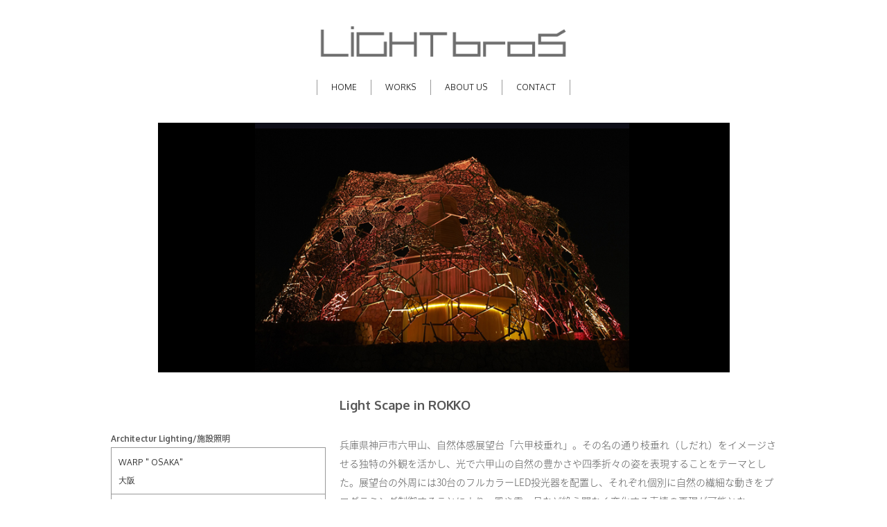

--- FILE ---
content_type: text/html
request_url: http://lightbrothers.jp/w22.html
body_size: 3509
content:
<!DOCTYPE html>
<html lang="ja-JP">
<head>
<meta http-equiv="content-type" content="text/html; charset=UTF-8">
<meta name="robots" content="index">
<meta name="viewport" content="width=device-width, initial-scale=1">
<meta name="description" content="Light Brothers/ライト兄弟の照明デザイン事例。神戸市六甲山展望台「六甲枝垂れ」にLight Scape in ROKKOとして実施しました。">
<meta property="og:title" content="Light_Scape_n_ROKKO">
<meta property="og:type" content="website">
<meta property="og:image" content="http://lightbrothers.jp/bdflashinfo/thumbnail.png">
<meta property="og:url" content="http://lightbrothers.jp/w22.html">
<meta property="og:site_name" content="LightBrothers/ライト兄弟">
<meta property="og:description" content="Light Brothers/ライト兄弟の照明デザイン事例。神戸市六甲山展望台「六甲枝垂れ」にLight Scape in ROKKOとして実施しました。">
<link rel="canonical" href="http://lightbrothers.jp/w22.html">
<title>Light_Scape_n_ROKKO</title>
<link rel="stylesheet" type="text/css" href="_module/styles/bind.css" id="bind-css">
<link rel="stylesheet" type="text/css" href="w22.css?1726575364271c0100" id="page-css">
<link rel="stylesheet" type="text/css" href="_webfonts.css?1726575364272" id="webfont-css">

</head>
<body id="l-1" class="l-1" data-type="responsive" data-page-animation="none">
<div id="page" class="bg-window ">
<div class="bg-document">
<noscript>
<div id="js-off">
<img src="_module/images/noscript.gif" alt="Enable JavaScript in your browser. このウェブサイトはJavaScriptをオンにしてご覧下さい。">
</div>
</noscript>
<div id="a-header" data-float="false" class="a-header   cssskin-_area_header">
<header>
<div class="site_frame">
<section>
<div id="bk946" class="b-plain c-space_normal c-sp-space_normal c-sp-padding_wide cssskin-_block_header" data-bk-id="bk946" data-shared="true" data-sharedname="_ヘッダ">
<div class=" column -column1">
<h1 class=" c-page_title c-center">
<div class="c-img   ">
<img src="_src/1617/lb_logo_b3.png" alt="" id="imgsrc1617_1" class=" c-no_adjust">
</div></h1>
</div>
</div>
<div id="bk947" class="b-plain c-space_narrow c-sp-space_init cssskin-_block_header init-sp-block_animation" data-bk-id="bk947" data-shared="true" data-sharedname="_グローバルメニュー" data-sp-animated="fadeInRight" data-sp-follow-blocks="bk946" data-sp-accept-click="true">
<div class=" column -column1">
<nav>
<div id="js-globalNavigation" data-slide-type="rightSlide" data-btn-position="leftTop">
<div class=" -menu_center">
<ul class="c-menu -menu_a">
<li><span class=" d-small_font webfont6"><a href="index.html" data-pid="74">HOME</a></span></li>
<li><span class=" d-small_font webfont6"><a href="works.html" data-pid="103">WORKS</a></span></li>
<li><span class=" d-small_font webfont6"><a href="aboutus.html" data-pid="104">ABOUT US</a></span></li>
<li><span class=" d-small_font webfont6"><a href="contact.html" data-pid="107">CONTACT</a></span></li>
</ul>
</div>
</div>
<div id="spNavigationTrigger" class=" c-sp_navigation_btn"></div>
</nav>
</div>
</div>
</section>
</div>
</header>
</div>
<div id="a-billboard" class="a-billboard    cssskin-_area_billboard">
<div class="site_frame">
<section>
<div id="bk948" class="b-plain cssskin-_block_billboard" data-bk-id="bk948">
<div class=" column -column1">
</div>
</div>
</section>
</div>
</div>
<main>
<div id="a-site_contents" class="a-site_contents  noskin">
<article>
<div class="site_frame">
<div class="g-column">
<div id="a-main" class="a-main column -col12 ">
<section>
<div id="bk949" class="b-plain c-space_narrow c-sp-space_normal c-sp-padding_normal cssskin-_block_main" data-bk-id="bk949">
<div class=" column -column1">
<div class=" c-body c-center">
<span class="js-slide s-slide-nivoslider_fade s-slide-auto s-slide-size_limit" data-interval="3000" data-duration="800" data-width="825" data-height="360" data-imagewidth="" data-imageheight="" data-apply-area="0" data-use-background="0"> <span class="s-slide-img"><img src="_src/1841/img20181215181945075261.png" alt=""> </span><span class="s-slide-img"><img src="_src/1842/img20181216145850877317.png" alt=""> </span><span class="s-slide-img"><img src="_src/1833/img20181215181945101532.png" alt=""> </span><span class="s-slide-img"><img src="_src/1843/img20181215181945075244.png" alt=""> </span><span class="s-slide-img"><img src="_src/1834/img20181215181945345638.png" alt=""> </span> </span>
</div>
</div>
</div>
<div id="bk1294" class="b-both_diff -right_large -sp-single_column c-space_narrow c-sp-space_normal c-sp-padding_normal is-sp-hide cssskin-_block_main" data-bk-id="bk1294">
<div class=" g-column">
<div class=" column -col4">
<p class=" c-body"><span class=" d-small_font">&nbsp;</span><br>&nbsp;<br><span class=" d-small_font"><span class=" d-bold"><span class=" webfont6">Architectur Lighting/</span></span><span class=" d-bold"><span class=" webfont2">施設照明</span></span>&nbsp;</span></p>
<table class="c-list_table">
<tbody>
<tr>
<th><span class=" d-small_font webfont6"><a href="pg229.html" data-pid="229">WARP " OSAKA"<br>大阪</a></span></th>
</tr>
<tr>
<th><span class=" d-small_font webfont6"><a href="w22.html" data-mypid="78">Light Scape in ROKKO</a></span></th>
</tr>
<tr>
<th><span class=" d-small_font webfont6"><a href="w23.html" data-pid="79">Hello Kitty Park</a></span></th>
</tr>
<tr>
<th><span class=" d-small_font webfont6"><a href="w21.html" data-pid="98">Forest Hills Golf &amp; Resort<br>フォレストヒルズ ゴルフ＆リゾート</a></span></th>
</tr>
</tbody>
</table>
</div>
<div class=" column -col8">
<p class=" c-body"><span class=" d-large_font"><span class=" d-bold"><span class=" webfont6">Light Scape in ROKKO</span></span></span><br>&nbsp;<br><span class=" webfont2">兵庫県神戸市六甲山、自然体感展望台「六甲枝垂れ」。その名の通り枝垂れ（しだれ）をイメージさせる独特の外観を活かし、光で六甲山の自然の豊かさや四季折々の姿を表現することをテーマとした。展望台の外周には30台のフルカラーLED投光器を配置し、それぞれ個別に自然の繊細な動きをプログラミング制御することにより、風や雲、月など絶え間なく変化する表情の再現が可能となった。&nbsp;</span></p>
</div>
</div>
</div>
<div id="bk1346" class="b-both_diff -right_large -sp-single_column c-space_narrow c-sp-space_normal c-sp-padding_normal is-pc-hide cssskin-_block_main" data-bk-id="bk1346">
<div class=" g-column">
<div class=" column -col4">
<p class=" c-body">&nbsp;<br><span class=" d-large_font"><span class=" d-bold"><span class=" webfont6">Light Scape in ROKKO</span></span></span><br>&nbsp;<br><span class=" d-small_font webfont3">兵庫県神戸市六甲山、自然体感展望台「六甲枝垂れ」。その名の通り枝垂れ（しだれ）をイメージさせる独特の外観を活かし、光で六甲山の自然の豊かさや四季折々の姿を表現することをテーマとした。展望台の外周には30台のフルカラーLED投光器を配置し、それぞれ個別に自然の繊細な動きをプログラミング制御することにより、風や雲、月など絶え間なく変化する表情の再現が可能となった。</span></p>
</div>
</div>
</div>
<div id="bk1345" class="b-both_diff -right_large -sp-single_column c-space_narrow c-sp-space_normal c-sp-padding_normal is-pc-hide cssskin-_block_main" data-bk-id="bk1345">
<div class=" g-column">
<div class=" column -col4">
<p class=" c-body"><span class=" d-small_font"></span><span class=" d-small_font"><span class=" d-bold"><span class=" webfont6">Architectur Lighting/</span></span><span class=" d-bold"><span class=" webfont2">施設照明</span></span>&nbsp;</span></p>
<table class="c-list_table">
<tbody>
<tr>
<th><span class=" d-small_font webfont6"><a href="pg229.html" data-pid="229">WARP " OSAKA"<br>大阪</a></span></th>
</tr>
<tr>
<th><span class=" d-small_font webfont6"><a href="w22.html" data-mypid="78">Light Scape in ROKKO</a></span></th>
</tr>
<tr>
<th><span class=" d-small_font webfont6"><a href="w23.html" data-pid="79">Hello Kitty Park</a></span></th>
</tr>
<tr>
<th><span class=" d-small_font webfont6"><a href="w21.html" data-pid="98">Forest Hills Golf &amp; Resort<br>フォレストヒルズ ゴルフ＆リゾート</a></span></th>
</tr>
</tbody>
</table>
<p class=" c-body">&nbsp;</p>
</div>
</div>
</div>
<div id="bk951" class="b-plain cssskin-_block_main" data-bk-id="bk951">
<div class=" column -column1">
</div>
</div>
</section>
</div>
</div>
</div>
</article>
</div>
</main>
<div id="a-footer" data-float="false" class="a-footer   cssskin-_area_footer">
<footer>
<div class="site_frame">
<div id="bk955" class="b-plain c-space_narrow c-sp-space_normal c-sp-padding_normal cssskin-_block_footer" data-bk-id="bk955" data-shared="true" data-sharedname="_フッタ">
<div class=" column -column1">
<div class=" c-body c-center">
<div class="c-img   ">
<img src="_src/2167/lb_logo_b3.png" alt="" id="imgsrc2167_1" class=" c-no_adjust">
</div>
</div>
<div class=" c-body c-center">
<span class=" d-small_font"><span class=" webfont6"><span class=" d-bold">Light Brothers</span>/</span><span class=" webfont3">ライト兄弟</span></span>
</div>
<div class=" c-body c-center">
<div class=" c-images">
<div class="c-img   ">
<a href="https://www.facebook.com/ライト兄弟-1086284721388746/"><img src="_src/2169/sign.png" alt="" id="imgsrc2169_1" class=" c-no_adjust"></a>
</div>
<div class="c-img   ">
<a href="https://www.instagram.com/light_brothers_japan/"><img src="_src/2170/sign.png" alt="" id="imgsrc2170_1" class=" c-no_adjust"></a>
</div>
<div class="c-img   ">
<img src="_src/2172/sign.png" alt="" id="imgsrc2172_1" class=" c-no_adjust">
</div>
</div>
</div>
<div class=" c-body c-center">
<span class=" d-small_font webfont2">166-0001東京都杉並区阿佐谷北 2-17-1&nbsp; &nbsp;</span>
</div>
<div class=" c-body c-center">
<span class=" d-small_font webfont6">E-mail coo@lightbrothers.jp&nbsp;&nbsp; </span>
</div>
<div class=" c-body c-center">
<span class=" d-small_font webfont6">Tel 080-7020-2629</span>
</div>
<div class=" c-body c-center">
<span class=" d-small_font webfont6">2-17-1 Asagaya-kita,Suginami city</span>
</div>
<div class=" c-body c-center">
<span class=" d-small_font webfont6">TOKYO 166-0001 JAPAN</span>
</div>
</div>
</div>
</div>
</footer>
</div>
</div>
</div>
<script type="text/javascript">
<!--
var css_list = ['//module.bindsite.jp/type-fonts/css/sourcehansans.css','//fonts.googleapis.com/css?family=Roboto Mono:100,100italic,300,300italic,regular,italic,500,500italic,700,700italic','//fonts.googleapis.com/css?family=Hind:300,regular,500,600,700','//fonts.googleapis.com/css?family=Oxygen:300,regular,700','//fonts.googleapis.com/css?family=Titillium Web:200,200italic,300,300italic,regular,italic,600,600italic,700,700italic,900','_cssskin/_area_side_a.css','_cssskin/_area_billboard.css','_cssskin/_area_ghost_header.css','_cssskin/_area_main.css','_cssskin/_area_header.css','_cssskin/_area_side_b.css','_cssskin/_area_footer.css','_cssskin/_block_footer.css','_cssskin/_block_header.css','_cssskin/_block_ghost_header.css','_cssskin/_block_side_a.css','_cssskin/_block_side_b.css','_cssskin/_block_billboard.css','_cssskin/_block_main.css','_csslinkbtn/btn-import.css'];
//-->
</script>
<script src="_module/lib/lib.js"></script>
<script src="_module/scripts/bind.js" id="script-js"></script>
<!--[if lt IE 9]><script src="_module/lib/html5shiv.min.js"></script><![endif]-->
<!-- custom_tags_start -->
<script type="text/javascript">
</script>
<!-- custom_tags_end -->
</body>
</html>

--- FILE ---
content_type: text/css
request_url: http://lightbrothers.jp/w22.css?1726575364271c0100
body_size: 1107
content:
#a-header,#a-ghost_header,#a-billboard,#a-site_contents,#a-footer{max-width:100%}#a-site_contents{max-width:960px}@media only screen and (max-width:641px){#a-header{padding:0}#a-ghost_header{padding:0}#a-billboard{padding:0}#a-main{padding:0}#a-side-a{padding:0}#a-side-b{padding:0}#a-footer{padding:0}}#bk946>div{padding-left:0;padding-top:30px;padding-right:0;padding-bottom:30px}#bk948>div{padding-left:0;padding-top:0;padding-right:0;padding-bottom:0}#bk949>div{padding-left:0;padding-top:30px;padding-right:0;padding-bottom:0}#bk955{background-color:#898888}#bk955>div{margin:0 auto;max-width:1400px}#bk955>div{padding-left:100px;padding-top:20px;padding-right:100px;padding-bottom:20px}#bk956>div{padding-left:0;padding-top:2px;padding-right:0;padding-bottom:2px}#bk947>div{padding-left:100px;padding-top:0;padding-right:100px;padding-bottom:0}#bk1294>div{padding-left:0;padding-top:30px;padding-right:0;padding-bottom:50px}#bk1346>div{padding-left:0;padding-top:30px;padding-right:0;padding-bottom:50px}#bk1345>div{padding-left:0;padding-top:30px;padding-right:0;padding-bottom:50px}@media only screen and (max-width:641px){#bk946.b-plain>.column,#bk946.b-plain>.g-column,#bk946.b-both_diff>.column,#bk946.b-both_diff>.g-column,#bk946.b-headlines>.column,#bk946.b-headlines>.g-column,#bk946.b-album>.column,#bk946.b-album>.g-column,#bk946.b-tab>.column,#bk946.b-tab>.g-column,#bk946.b-accordion>.column,#bk946.b-accordion>.g-column{margin:0 auto;max-width:1020px}#bk946>div{padding-left:30px;padding-top:30px;padding-right:30px;padding-bottom:30px}#bk948.b-plain>.column,#bk948.b-plain>.g-column,#bk948.b-both_diff>.column,#bk948.b-both_diff>.g-column,#bk948.b-headlines>.column,#bk948.b-headlines>.g-column,#bk948.b-album>.column,#bk948.b-album>.g-column,#bk948.b-tab>.column,#bk948.b-tab>.g-column,#bk948.b-accordion>.column,#bk948.b-accordion>.g-column{margin:0 auto;max-width:100%}#bk948>div{padding-left:15px;padding-top:15px;padding-right:15px;padding-bottom:15px}#bk949.b-plain>.column,#bk949.b-plain>.g-column,#bk949.b-both_diff>.column,#bk949.b-both_diff>.g-column,#bk949.b-headlines>.column,#bk949.b-headlines>.g-column,#bk949.b-album>.column,#bk949.b-album>.g-column,#bk949.b-tab>.column,#bk949.b-tab>.g-column,#bk949.b-accordion>.column,#bk949.b-accordion>.g-column{margin:0 auto;max-width:100%}#bk949>div{padding-left:15px;padding-top:15px;padding-right:15px;padding-bottom:15px}#bk952.b-plain>.column,#bk952.b-plain>.g-column,#bk952.b-both_diff>.column,#bk952.b-both_diff>.g-column,#bk952.b-headlines>.column,#bk952.b-headlines>.g-column,#bk952.b-album>.column,#bk952.b-album>.g-column,#bk952.b-tab>.column,#bk952.b-tab>.g-column,#bk952.b-accordion>.column,#bk952.b-accordion>.g-column{margin:0 auto;max-width:100%}#bk953.b-plain>.column,#bk953.b-plain>.g-column,#bk953.b-both_diff>.column,#bk953.b-both_diff>.g-column,#bk953.b-headlines>.column,#bk953.b-headlines>.g-column,#bk953.b-album>.column,#bk953.b-album>.g-column,#bk953.b-tab>.column,#bk953.b-tab>.g-column,#bk953.b-accordion>.column,#bk953.b-accordion>.g-column{margin:0 auto;max-width:100%}#bk955.b-plain>.column,#bk955.b-plain>.g-column,#bk955.b-both_diff>.column,#bk955.b-both_diff>.g-column,#bk955.b-headlines>.column,#bk955.b-headlines>.g-column,#bk955.b-album>.column,#bk955.b-album>.g-column,#bk955.b-tab>.column,#bk955.b-tab>.g-column,#bk955.b-accordion>.column,#bk955.b-accordion>.g-column{margin:0 auto;max-width:100%}#bk955>div{padding-left:15px;padding-top:15px;padding-right:15px;padding-bottom:15px}#bk956.b-plain>.column,#bk956.b-plain>.g-column,#bk956.b-both_diff>.column,#bk956.b-both_diff>.g-column,#bk956.b-headlines>.column,#bk956.b-headlines>.g-column,#bk956.b-album>.column,#bk956.b-album>.g-column,#bk956.b-tab>.column,#bk956.b-tab>.g-column,#bk956.b-accordion>.column,#bk956.b-accordion>.g-column{margin:0 auto;max-width:1020px}#bk956>div{padding-left:15px;padding-top:15px;padding-right:15px;padding-bottom:15px}#bk947.b-plain>.column,#bk947.b-plain>.g-column,#bk947.b-both_diff>.column,#bk947.b-both_diff>.g-column,#bk947.b-headlines>.column,#bk947.b-headlines>.g-column,#bk947.b-album>.column,#bk947.b-album>.g-column,#bk947.b-tab>.column,#bk947.b-tab>.g-column,#bk947.b-accordion>.column,#bk947.b-accordion>.g-column{margin:0 auto;max-width:1020px}#bk947>div{padding-left:0;padding-top:0;padding-right:0;padding-bottom:0}#bk1294.b-plain>.column,#bk1294.b-plain>.g-column,#bk1294.b-both_diff>.column,#bk1294.b-both_diff>.g-column,#bk1294.b-headlines>.column,#bk1294.b-headlines>.g-column,#bk1294.b-album>.column,#bk1294.b-album>.g-column,#bk1294.b-tab>.column,#bk1294.b-tab>.g-column,#bk1294.b-accordion>.column,#bk1294.b-accordion>.g-column{margin:0 auto;max-width:100%}#bk1294>div{padding-left:15px;padding-top:15px;padding-right:15px;padding-bottom:15px}#bk1346.b-plain>.column,#bk1346.b-plain>.g-column,#bk1346.b-both_diff>.column,#bk1346.b-both_diff>.g-column,#bk1346.b-headlines>.column,#bk1346.b-headlines>.g-column,#bk1346.b-album>.column,#bk1346.b-album>.g-column,#bk1346.b-tab>.column,#bk1346.b-tab>.g-column,#bk1346.b-accordion>.column,#bk1346.b-accordion>.g-column{margin:0 auto;max-width:100%}#bk1346>div{padding-left:15px;padding-top:15px;padding-right:15px;padding-bottom:15px}#bk1345.b-plain>.column,#bk1345.b-plain>.g-column,#bk1345.b-both_diff>.column,#bk1345.b-both_diff>.g-column,#bk1345.b-headlines>.column,#bk1345.b-headlines>.g-column,#bk1345.b-album>.column,#bk1345.b-album>.g-column,#bk1345.b-tab>.column,#bk1345.b-tab>.g-column,#bk1345.b-accordion>.column,#bk1345.b-accordion>.g-column{margin:0 auto;max-width:100%}#bk1345>div{padding-left:15px;padding-top:15px;padding-right:15px;padding-bottom:15px}#bk951.b-plain>.column,#bk951.b-plain>.g-column,#bk951.b-both_diff>.column,#bk951.b-both_diff>.g-column,#bk951.b-headlines>.column,#bk951.b-headlines>.g-column,#bk951.b-album>.column,#bk951.b-album>.g-column,#bk951.b-tab>.column,#bk951.b-tab>.g-column,#bk951.b-accordion>.column,#bk951.b-accordion>.g-column{margin:0 auto;max-width:100%}}#imgsrc2169_1{width:30px}#imgsrc2167_1{width:150px}#imgsrc1617_1{width:28%}#imgsrc2172_1{width:30px}#imgsrc2170_1{width:30px}@media only screen and (max-width:641px){#imgsrc2169_1{width:30px}#imgsrc2167_1{width:150px}#imgsrc1617_1{width:60%}#imgsrc2172_1{width:30px}#imgsrc2170_1{width:30px}}

--- FILE ---
content_type: text/css
request_url: http://lightbrothers.jp/_webfonts.css?1726575364272
body_size: 186
content:
@charset "utf-8";
.webfont1 { font-family: 'SourceHanSans-ExtraLight'; }
.webfont2 { font-family: 'SourceHanSans-Light'; }
.webfont3 { font-family: 'SourceHanSans-Normal'; }
.webfont4 { font-family: 'Roboto Mono'; }
.webfont5 { font-family: 'Hind', sans-serif; }
.webfont6 { font-family: 'Oxygen', sans-serif; }
.webfont7 { font-family: 'Titillium Web', sans-serif; }
.webfont8 { font-family: 'SourceHanSans-Medium'; }
